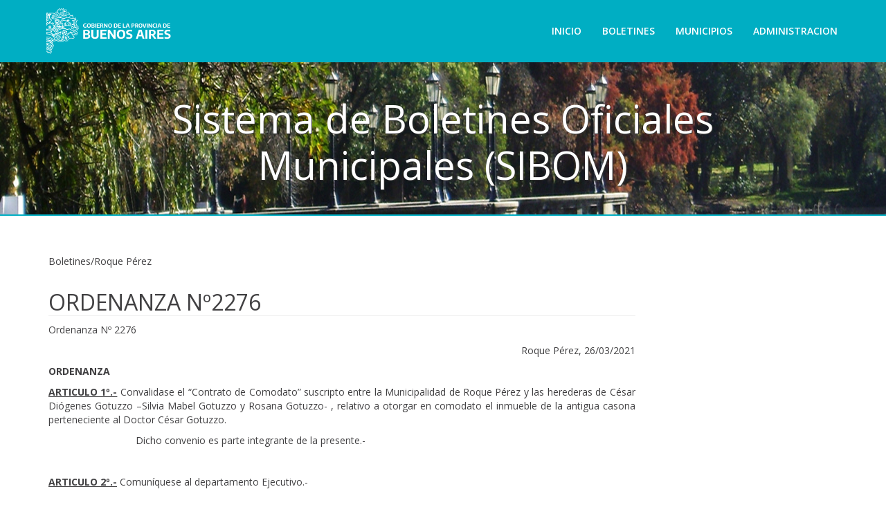

--- FILE ---
content_type: text/html; charset=utf-8
request_url: https://sibom.slyt.gba.gob.ar/bulletins/5596/contents/1591092
body_size: 3908
content:
<!DOCTYPE html><html lang="es" xmlns="http://www.w3.org/1999/xhtml"><head><meta content="text/html; charset=UTF-8" http-equiv="Content-Type" /><meta charset="utf-8" /><meta content="IE=Edge,chrome=1" http-equiv="X-UA-Compatible" /><meta content="width=device-width, initial-scale=1.0" name="viewport" /><title>Sistema de Boletín Oficial Municipal | Buenos Aires Provincia</title><meta name="csrf-param" content="authenticity_token" />
<meta name="csrf-token" content="9bLVXcnOj2XjpToDSG4iU1uLVxSXSusqJYvJcTYZW1h2WHEUYAUjsX490U3OeW2i72MHd1oNC6pt8UHwtPZVnw==" /><link rel="stylesheet" media="all" href="/assets/frontend-31de976d0ab7897a83b50610921a1058883f4a5d84b573b178637042e3f6cd5e.css" data-turbolinks-track="reload" /><link rel="shortcut icon" type="image/x-icon" href="/assets/favicon-d61da824f6df7e86999a836481b43e05a5200cf442c156f4ba2320c74e29a871.ico" /><script src="/assets/frontend-93e4ae4ae5bb191ee9f71f91f5cdbcfabada34491691b269a49e5d9ddd9ec437.js" data-turbolinks-track="reload"></script><!--Le HTML5 shim, for IE6-8 support of HTML elements--><!--[if lt IE 9]
| <script src="//cdnjs.cloudflare.com/ajax/libs/html5shiv/3.7.2/html5shiv.min.js" type="text/javascript"></script--><!-- Matomo -->
  <script type="text/javascript">
      var _paq = window._paq || [];
  /* tracker methods like "setCustomDimension" should be called before "trackPageView" */
  _paq.push(['trackPageView']);
  _paq.push(['enableLinkTracking']);
  (function() {
        var u="//analytics.slyt.gba.gov.ar/";
        _paq.push(['setTrackerUrl', u+'matomo.php']);
        _paq.push(['setSiteId', '1']);
        var d=document, g=d.createElement('script'), s=d.getElementsByTagName('script')[0];
        g.type='text/javascript'; g.async=true; g.defer=true; g.src=u+'matomo.js'; s.parentNode.insertBefore(g,s);
      })();
  </script>
<!-- End Matomo Code -->
<!--Global site tag (gtag.js) - Google Analytics--><script async="" src="https://www.googletagmanager.com/gtag/js?id=UA-100679863-1"></script><script>window.dataLayer = window.dataLayer || [];
function gtag(){dataLayer.push(arguments);}
gtag('js', new Date());

gtag('config', 'UA-100679863-1');</script></head><body><nav class="navbar navbar-default navbar-static-top" id="main-menu"><div class="container"><div class="navbar-header"><button class="navbar-toggle collapsed" data-target="#navbar-links" data-toggle="collapse" id="navbar-links-toggle"><i class="fa fa-navicon"></i></button><a class="navbar-brand" title="Gobierno de la Provincia de Buenos Aires" href="/"><img class="brand-image img-responsive" alt="Gobierno de la Provincia de Buenos Aires" src="/assets/isologotipo_b_blanco-05eff0be22c62ceff7fc4f020dc92e63546935a07dca6b60f662475a1ea2db33.svg" /></a></div><div class="navbar-collapse collapse navbar-responsive-collapse" id="navbar-links"><ul class="nav navbar-nav navbar-right"><li><a href="/">INICIO</a></li><li class="visible-xs-block"><a href="/about">ACERCA DEL SIBOM</a></li><li><a href="/bulletins">BOLETINES</a></li><li><a href="/cities">MUNICIPIOS</a></li><li><a href="/admin">ADMINISTRACION</a></li></ul></div></div></nav><div class="carousel slide" data-ride="carousel" id="carousel"><!--Wrapper for slides--><div class="carousel-inner"><div class="item"><img src="/assets/city_headers/nueve_de_julio_1920-b223208be1893fc79340c4b7bbb7d935efb2fe356765138e9fbed1a19beacba0.jpg" /><div class="carousel-caption"><h1>Sistema de Boletines Oficiales Municipales (SIBOM)</h1></div></div><div class="item"><img src="/assets/city_headers/tres_de_febrero_1920-8789ca065b94c2b1b6e913a973947e729e6e845108bb038ed9a3a09c7873e896.jpg" /><div class="carousel-caption"><h1>Sistema de Boletines Oficiales Municipales (SIBOM)</h1></div></div><div class="item"><img src="/assets/city_headers/coronel_suarez_1920-e5d52d98fa3a3c48197e37da9a968d437c6279ebf522aff0156a826d7d9f8db9.jpg" /><div class="carousel-caption"><h1>Sistema de Boletines Oficiales Municipales (SIBOM)</h1></div></div><div class="item"><img src="/assets/city_headers/la_plata_1920-66984ffd6603d4f9f3ae839a7855bc6a04fa537448f4eb878c80a6204ef0eaf3.jpg" /><div class="carousel-caption"><h1>Sistema de Boletines Oficiales Municipales (SIBOM)</h1></div></div><div class="item"><img src="/assets/city_headers/tornquist_1920-c90c521d84db2c43eb00ac0bd34207f76daf1ec4d040c07aac45b4bad8ced84a.jpg" /><div class="carousel-caption"><h1>Sistema de Boletines Oficiales Municipales (SIBOM)</h1></div></div></div></div><div class="container" id="frontend-container"><p>Boletines/Roque Pérez</p><div class="row"><div class="col-md-9"><h1 class="title">Ordenanza Nº2276</h1><p>Ordenanza Nº 2276</p><p class="city-and-date">Roque Pérez, 26/03/2021</p><p class="ordinance">ORDENANZA</p><p style="text-align:justify"><strong><u>ARTICULO 1º.-</u></strong> Convalidase el “Contrato de Comodato” suscripto entre la Municipalidad de Roque Pérez y las herederas de César Diógenes Gotuzzo –Silvia Mabel Gotuzzo y Rosana Gotuzzo- , relativo a otorgar en comodato el inmueble de la antigua casona perteneciente al Doctor César Gotuzzo.</p>

<p style="margin-left:94px; text-align:justify">&nbsp;&nbsp;&nbsp;&nbsp;&nbsp;&nbsp;&nbsp; Dicho convenio es parte integrante de la presente.-</p>

<p style="text-align:justify">&nbsp;&nbsp;&nbsp;&nbsp;&nbsp;&nbsp;&nbsp;&nbsp;&nbsp;&nbsp;&nbsp;&nbsp;&nbsp;&nbsp;&nbsp;&nbsp;&nbsp;&nbsp;&nbsp;&nbsp;&nbsp;&nbsp;&nbsp; &nbsp;&nbsp;&nbsp;</p>

<p style="text-align:justify"><strong><u>ARTICULO 2º.-</u></strong> Comuníquese al departamento Ejecutivo.-&nbsp;&nbsp;&nbsp;&nbsp;&nbsp;&nbsp;&nbsp;&nbsp;</p>

<p style="text-align:justify">&nbsp;</p>

<p style="text-align:justify">DADO EN LA SALA DE SESIONES DEL HONORABLE CONCEJO DELIBERANTE DE ROQUE PÉREZ A LOS VEINTITRES DIAS DEL MES DE MARZO DEL AÑO DOS MIL VEINTIUNO.-</p>

<p>&nbsp;</p>

<p>Firmada: Andrea V. Mercante. Secretaria. H.C.D. Municipalidad de Roque Pérez – Mónica Pijuan. Vicepresidente 1° . H.C.D. Municipalidad de Roque Pérez.</p>

<p>Registrada bajo el n° 2.276 con fecha 26/03/2021.-</p>

<p style="text-align:justify">&nbsp;</p>
</div><div class="col-md-3"></div></div>
<div class="js-paloma-hook" data-palomaid="1768984253722">
  <script type="text/javascript">
    (function(){

      if ( !window['Paloma'] ) return true;
      Paloma.env = 'production';

      var id = "1768984253722",
          request = {"resource":"Frontend/Contents","action":"show","params":{}};

      Paloma.engine.setRequest({
        id: id,
        resource: request.resource,
        action: request.action,
        params: request.params
      });

      var self  = document.querySelector("[data-palomaid='" + id + "']");
      if (self) self.parentNode.removeChild(self);

    })();
  </script>
</div>
</div><footer class="page-footer"><div class="container"><div class="row"><div class="col-sm-12 col-md-6 col-lg-3"><img id="footer-logo" src="/assets/isologotipo_c_positivo-629ab48b4ca0f7df6faabe8ea4c35d8bd6f34cb4daaef308be19ffdd64d40baa.svg" /></div><div class="col-sm-12 col-md-6 col-lg-3"><div class="responsive-margin"><h4>Redes Sociales</h4><ul class="list-icons"><li><a class="icon icon-facebook" href="https://www.facebook.com/BAProvincia/" rel="nofollow" target="_blank"></a></li><li><a class="icon icon-twitter" href="https://twitter.com/baprovincia" rel="nofollow" target="_blank"></a></li><li><a class="icon icon-instagram" href="https://www.instagram.com/provinciaba/" rel="nofollow" target="_blank"></a></li><li><a class="icon icon-youtube" href="https://www.youtube.com/channel/UCRuY8kHZHaiqAAdjcgobsNw" rel="nofollow" target="_blank"></a></li></ul><h4>Contacto</h4><ul class="list-icons"><li><a class="icon icon-contact" href="https://www.gba.gob.ar/contacto" rel="nofollow" target="_blank"></a></li></ul><h4>Autoridad de Aplicación</h4><ul class="list-links"><li><a href="https://www.gba.gob.ar/secretariageneral" rel="nofollow" target="_blank">Secretaría General</a></li><li>Subsecretaría Legal y Técnica</li></ul></div></div><div class="clearfix visible-md-block"></div><div class="col-sm-12 col-md-6 col-lg-3"><div class="responsive-margin"><h4>Guía Servicios</h4><ul class="list-links"><li><a href="https://portal.gba.gob.ar/web/portal/" rel="nofollow" target="_blank">Portal de trámites</a></li><li><a href="https://sistemas.gba.gov.ar/consulta/expedientes/index.php" rel="nofollow" target="_blank">Expedientes</a></li><li><a href="https://www.gba.gob.ar/seguridadvial" rel="nofollow" target="_blank">Seguridad Vial</a></li><li><a href="https://www.arba.gov.ar" rel="nofollow" target="_blank">ARBA</a></li><li><a href="https://www.boletinoficial.gba.gob.ar/" rel="nofollow" target="_blank">Boletín Oficial</a></li><li><a href="https://www.gba.gob.ar/registrodelaspersonas" rel="nofollow" target="_blank">Registro de las Personas</a></li><li><a href="https://www.gba.gob.ar/contrataciones" rel="nofollow" target="_blank">Contrataciones</a></li><li><a href="https://www.gba.gob.ar/servicios" rel="nofollow" target="_blank">Ver Todos</a></li><li><a href="https://www.gba.gob.ar/Politicasdeprivacidad" rel="nofollow" target="_blank">Políticas de privacidad</a></li></ul></div></div><div class="col-sm-12 col-md-6 col-lg-3"><div class="responsive-margin"><h4>Uso Interno</h4><ul class="list-links"><li><a href="https://mail.gba.gob.ar" rel="nofollow" target="_blank">Webmail (gba.gob.ar)</a></li><li><a href="https://webmail.gba.gob.ar" rel="nofollow" target="_blank">Webmail HORDE</a></li><li><a href="https://sistemas.gba.gob.ar/login/login.php" rel="nofollow" target="_blank">Sistemas</a></li><li><a href="https://www.gdeba.gba.gob.ar/" rel="nofollow" target="_blank">GDEBA</a></li><li><a href="https://portal.rrhh.gba.gob.ar/portal/login" rel="nofollow" target="_blank">Portal del Empleado</a></li><li><a href="https://www.gba.gob.ar/mesadeayuda" rel="nofollow" target="_blank">Mesa de Ayuda</a></li><li><a href="https://sso.siape.gba.gov.ar/loginsso/login.jsp?site2pstoretoken=v1.4~5312A8AE~[base64]" rel="nofollow" target="_blank">SIAPE</a></li></ul></div></div></div></div></footer></body></html>